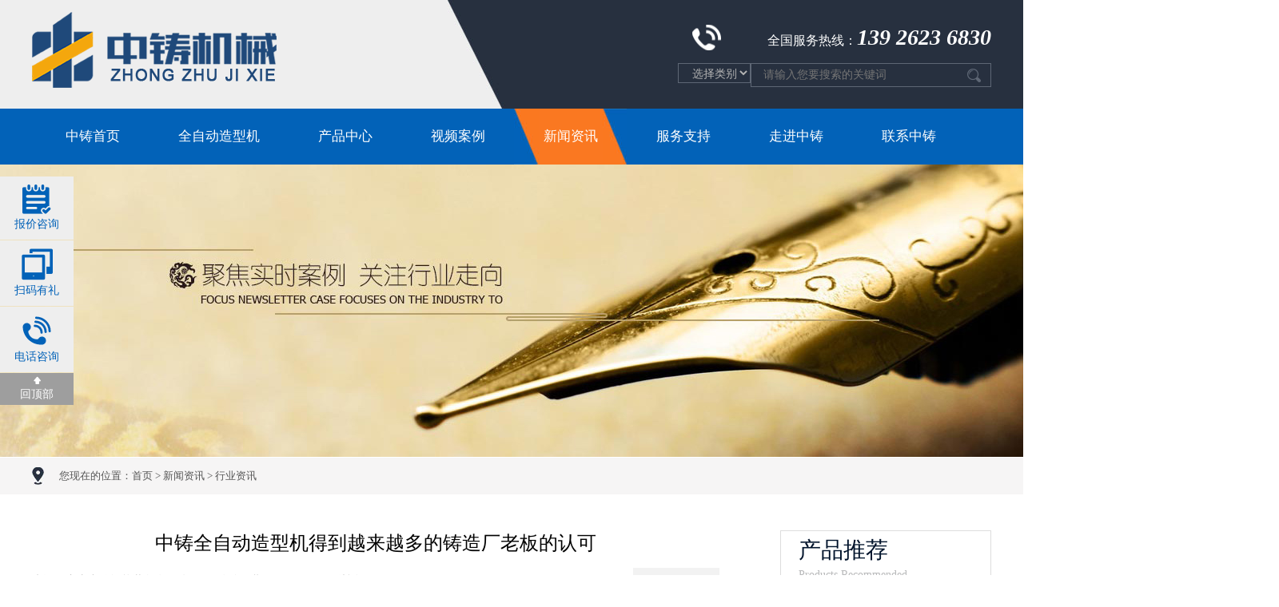

--- FILE ---
content_type: text/html;charset=UTF-8
request_url: http://www.zuzaoji.com/news_show/14/181.html
body_size: 5479
content:
<!DOCTYPE html PUBLIC "-//W3C//DTD XHTML 1.0 Transitional//EN" "http://www.w3.org/TR/xhtml1/DTD/xhtml1-transitional.dtd">
<html xmlns="http://www.w3.org/1999/xhtml" xml:lang="en">
<head>
	<meta http-equiv="Content-Type" content="text/html;charset=UTF-8" />
	<title>中铸全自动造型机得到越来越多的铸造厂老板的认可</title>
	<meta name="description" content="中铸全自动造型机得到越来越多的铸造厂老板的认可，非常感谢各位老板的信任和提出宝贵的建议，中铸全自动造型机不断地突破行业的难题，技术咨询：139 2623 6830   曾工" >
	<meta name="keywords" content="中铸,全自动造型机,中铸全自动造型机" >
</head>
<body>
<!-- 头部开始 -->
	<link rel="stylesheet" href="/style/style.css" />
<script type="text/javascript" src="/js/jquery1.42.min.js"></script>
<script type="text/javascript" src="/js/jquery.SuperSlide.2.1.1.js"></script>
<script type="text/javascript" src="/js/image.js"></script>
<script type="text/javascript" src="/js/jquery.lazyload.js"></script>
<script type="text/javascript" src="/js/countUp.min.js"></script>
<script type="text/javascript" src="/js/jquery.reveal.js"></script>
<script type="text/javascript" src="/js/jquery.metadata.js"></script>
<script type="text/javascript" src="/js/jquery.media.js"></script>
<script>
	function gotoTop() {
	    $("body,html").animate({scrollTop: 0}, 300);
	}
	$(function() {
		$("img").addClass("lazy");
	    $("img.lazy").lazyload({
	    	threshold : 100,
   			effect : "fadeIn",
   			skip_invisible : false,
	    });
	});
</script>




<!-- 中铸机械曾经理百度商桥开始 -->

<!--

<script>
var _hmt = _hmt || [];
(function() {
  var hm = document.createElement("script");
  hm.src = "https://hm.baidu.com/hm.js?80c7be3d0a445803461fec02a938e97a";
  var s = document.getElementsByTagName("script")[0];
  s.parentNode.insertBefore(hm, s);
})();
</script>


 -->

<!-- 中铸机械曾经理百度商桥结束 -->



<!-- 中铸机械2017百度商桥开始 -->



<!--script>
var _hmt = _hmt || [];
(function() {
  var hm = document.createElement("script");
  hm.src = "https://hm.baidu.com/hm.js?1f426fb877c6176e38b49fe938dfe2f0";
  var s = document.getElementsByTagName("script")[0];
  s.parentNode.insertBefore(hm, s);
})();
</script-->




<!-- 中铸机械2017百度商桥结束 -->





<!-- 360分析工具开始 -->


<script>
(function(b,a,e,h,f,c,g,s){b[h]=b[h]||function(){(b[h].c=b[h].c||[]).push(arguments)};
b[h].s=!!c;g=a.getElementsByTagName(e)[0];s=a.createElement(e);
s.src="//s.union.360.cn/"+f+".js";s.defer=!0;s.async=!0;g.parentNode.insertBefore(s,g)
})(window,document,"script","_qha",268577,false);
</script>

<!-- 360分析工具结束 -->



<script>
var website = {
  'root': '/websites/214',
  'websiteId': '214',
  'currentNavId': 'nav_home',
  'resourceId': '',
  'resourceCode': '',
  'isMobile': navigator.userAgent.match(/(iPad)|(iPhone)|(iPod)|(Android)|(PlayBook)|(BB10)|(BlackBerry)|(Opera Mini)|(IEMobile)|(webOS)|(MeeGo)/i)
};
</script>
<script>
website["dataId"]='';
function monileHome(){
  var $win = $(window);
  if($win.width() < 480){
    window.location.href="mobile/index.php";
  }
}
monileHome();
$(window).resize(function(){
  monileHome();
});
</script>
<div class="head">
	<div class="container">
		<div class="left fl"><a href="/index.html" title="广东中铸智能装备有限公司"><img src="/faces/201703081516398525.png" alt="广东中铸智能装备有限公司"></a></div>
		<div class="right fr">
			<div class="phone">全国服务热线：<i>139 2623 6830</i></div>
			<form name="search" action="search.php" method="post" >
				<select name="typeid" class="select fl" >
					<option value="0" selected="selected">选择类别</option>
					<option value="1">新闻</option>
					<option value="2">产品</option>
				</select>
				<input type="text" name="keyword" value="" class="keyword fl" placeholder="请输入您要搜索的关键词">
				<input name="submit" type="image" src="/images/search_ico.png" class="search_ico fl" />
			</form>
			<script type="text/javascript">
				var form=document.forms['search'];
				form.onsubmit=function(){
					if(this['keyword'].value==''){
						alert('请输入您要搜索的关键词!!!');
						return false;
					}
				}
			</script>
		</div>
		<div class="clear"></div>
	</div>
</div>
<div class="nav">
	<ul>
		<li class="fl ">
			<div class="left fl"></div>
			<a href="/index.html" class="mid fl" title="中铸首页">中铸首页</a>
			<div class="right fl"></div>
			<div class="clear"></div>
		</li>
				<li >
			<div class="left fl"></div>
			<a href="/qzdzxj.html" title="全自动造型机" class="mid fl" target='_blank'>全自动造型机</a>
			<div class="right fl"></div>
		</li>
				<li >
			<div class="left fl"></div>
			<a href="/product.html" title="产品中心" class="mid fl" target='_blank'>产品中心</a>
			<div class="right fl"></div>
		</li>
				<li >
			<div class="left fl"></div>
			<a href="/case.html" title="视频案例" class="mid fl" target='_blank'>视频案例</a>
			<div class="right fl"></div>
		</li>
				<li class='active'>
			<div class="left fl"></div>
			<a href="/news.html" title="新闻资讯" class="mid fl" target='_blank'>新闻资讯</a>
			<div class="right fl"></div>
		</li>
				<li >
			<div class="left fl"></div>
			<a href="/service.html" title="服务支持" class="mid fl" target='_blank'>服务支持</a>
			<div class="right fl"></div>
		</li>
				<li >
			<div class="left fl"></div>
			<a href="/about.html" title="走进中铸" class="mid fl" target='_blank'>走进中铸</a>
			<div class="right fl"></div>
		</li>
				<li >
			<div class="left fl"></div>
			<a href="/contact.html" title="联系中铸" class="mid fl" target='_blank'>联系中铸</a>
			<div class="right fl"></div>
		</li>
				<div class="clear"></div>
	</ul>
</div>
<div class="fix-right">
    <div class="fix-right1">
        <a href="http://p.qiao.baidu.com/cps2/chatIndex?reqParam=%7B%22from%22%3A0%2C%22sid%22%3A%22-100%22%2C%22tid%22%3A%22105312%22%2C%22ttype%22%3A1%2C%22siteId%22%3A%2210933538%22%2C%22userId%22%3A%2222340171%22%2C%22pageId%22%3A0%7D" target="_blank">
            <img src="/images/fix-right1.png">
            报价咨询
        </a>
    </div>
    <div class="fix-right2">
        <a href="javascript:void(0)">
            <img src="/images/fix-right2.png">
            扫码有礼
        </a>
        <div class="qcode">
            <img src="/faces/201703081536413288.jpg">
            微信关注有惊喜
        </div>
    </div>
    <div class="fix-right3">
         <a href="">
        	<img src="/images/fix-right3.png">
        	电话咨询
        </a>
        <div class="qcode">
            139 2623 6830        </div>
    </div>
    <div class="go-top" onclick="gotoTop()">
        <a href="javascript:void(0)">
            <img src="/images/gotop.png">
            回顶部
        </a>
    </div>
</div>



 <!-- 头部结束 -->
<!-- 内页banner开始 -->
	<img src="/faces/201703111636021174.jpg" alt="" class="gg2"/>
<!-- 内页banner结束 -->
<!-- 当前位置开始 -->
	<div class="f6f5f5">
		<div class="container position">
			您现在的位置：<a href="/index.html">首页</a> > <a href="/news.html">新闻资讯</a> > <a href="/news/14.html">行业资讯</a>		</div>
	</div>
<!-- 当前位置结束 -->
<!-- 新闻开始 -->
	<div class="container">
		<div class="new top">
			<div class="hot_news fl article-c" id="news" style="font-size:16px;">
				<h2>中铸全自动造型机得到越来越多的铸造厂老板的认可</h2>
				<h3>
                	<a href="/news.html" class="more fr" title="返回列表"><img src="/images/article_btn.gif" alt="返回列表" title="返回列表"></a>来源：<a href="/index.html" title="广东中铸智能装备有限公司">广东中铸智能装备有限公司</a>
                	<i></i>发布日期:2017-10-25 <i></i>浏览：<span id="cntrHits">3525</span>
                </h3>
				<p style="line-height: 3em;">中铸<a href="http://www.zuzaoji.com/" target="_blank"><strong>全自动造型机</strong></a>得到越来越多的铸造厂老板的认可，非常感谢各位老板的信任和提出宝贵的建议，中铸<strong>全自动造型机</strong>不断地突破行业的难题，中铸全体战士永远相信“只有想不到，没有做不到”，选择<strong>全自动造型机</strong>还得选中铸机械！</p><p style="line-height: 3em;">10月，中铸丰收的季节！按这个月的发展趋势，这个月的业绩突破奖、团队贡献奖应该是中铸公司的战士！同时，生产车间应该也要扩大两倍了，加油吧、奔跑吧，中铸战士们！</p><p style="line-height: 3em;"><br/></p><p style="line-height: 3em; text-align: center;"><img src="/ueditor/php/upload/image/20171025/1508889483338414.jpg" title="1508889483338414.jpg" alt="378427001783821978.jpg"/></p><p style="transition: background 0.6s; margin-top: 0px; margin-bottom: 0px; padding: 0px; color: rgb(85, 85, 85); font-family: 微软雅黑; white-space: normal; background-color: rgb(255, 255, 255); line-height: 3em;"><span style="transition: background 0.6s;">-----------------------------------------------------------</span><span style="transition: background 0.6s;">--------</span><span style="transition: background 0.6s;">--------</span><span style="transition: background 0.6s;">--------</span><span style="transition: background 0.6s;">--------</span><span style="transition: background 0.6s;">--------</span><span style="transition: background 0.6s;">--</span><br/></p><p style="transition: background 0.6s; margin-top: 0px; margin-bottom: 0px; padding: 0px; color: rgb(85, 85, 85); font-family: 微软雅黑; white-space: normal; background-color: rgb(255, 255, 255); line-height: 3em;">广东中铸机械设备有限公司</p><p style="transition: background 0.6s; margin-top: 0px; margin-bottom: 0px; padding: 0px; color: rgb(85, 85, 85); font-family: 微软雅黑; white-space: normal; background-color: rgb(255, 255, 255); line-height: 3em;">办公地址：广州市花都区新华街道迎宾大道123号名高中心</p><p style="transition: background 0.6s; margin-top: 0px; margin-bottom: 0px; padding: 0px; color: rgb(85, 85, 85); font-family: 微软雅黑; white-space: normal; background-color: rgb(255, 255, 255); line-height: 3em;">(办公地址距广州白云机场二十分钟车程，距广州北站十五分钟车程，广州北站即高铁站和火车站)</p><p style="transition: background 0.6s; margin-top: 0px; margin-bottom: 0px; padding: 0px; color: rgb(85, 85, 85); font-family: 微软雅黑; white-space: normal; background-color: rgb(255, 255, 255); line-height: 3em;">生产基地：广东省广州市花都区花山镇平西工业园中铸园区</p><p style="transition: background 0.6s; margin-top: 0px; margin-bottom: 0px; padding: 0px; color: rgb(85, 85, 85); font-family: 微软雅黑; white-space: normal; background-color: rgb(255, 255, 255); line-height: 3em;"><span style="transition: background 0.6s; color: rgb(255, 0, 0);"><strong style="transition: background 0.6s;"><span style="transition: background 0.6s; font-size: 24px;">联系人：曾工</span></strong></span></p><p style="transition: background 0.6s; margin-top: 0px; margin-bottom: 0px; padding: 0px; color: rgb(85, 85, 85); font-family: 微软雅黑; white-space: normal; background-color: rgb(255, 255, 255); line-height: 3em;"><span style="transition: background 0.6s; color: rgb(255, 0, 0);"><strong style="transition: background 0.6s;"><span style="transition: background 0.6s; font-size: 24px;">手机：13926236830</span></strong></span></p><p style="transition: background 0.6s; margin-top: 0px; margin-bottom: 0px; padding: 0px; color: rgb(85, 85, 85); font-family: 微软雅黑; white-space: normal; background-color: rgb(255, 255, 255); line-height: 3em;">QQ或微信:13926236830</p><p style="transition: background 0.6s; margin-top: 0px; margin-bottom: 0px; padding: 0px; color: rgb(85, 85, 85); font-family: 微软雅黑; white-space: normal; background-color: rgb(255, 255, 255); line-height: 3em;">邮箱：13926236830@qq.com</p><p style="transition: background 0.6s; margin-top: 0px; margin-bottom: 0px; padding: 0px; color: rgb(85, 85, 85); font-family: 微软雅黑; white-space: normal; background-color: rgb(255, 255, 255); line-height: 3em;">官方网址：<a href="http://www.zuzaoji.com/" style="transition: background 0.6s; color: rgb(85, 85, 85); text-decoration: none; outline: none;">http://www.zuzaoji.com</a></p>				<div class="article-turn">
		            <ul>
		                <li>
		                	<span>上一篇：</span>
		                			                	<a title="全自动铸造造型机规范的操作过程" href="/news_show/14/174.html">全自动铸造造型机规范的操作过程</a>
		                			                </li>
		                <li>
		                	<span>下一篇：</span>
		                			                	<a title="造型机,全自动造型机,全自动造型机厂家" href="/news_show/14/186.html">造型机,全自动造型机,全自动造型机厂家</a>
		                			                </li>
		            </ul>
		        </div>
			</div>
			<div class="hot_pro fr">
	<div class="p_head">
		<p class="h_1">产品推荐</p>
		<p class="h_2">Products Recommended</p>
		<p class="h_3 fl"></p>
	</div>
		<div class="h_pro">
		<a href="/pro_show/30/259.html" title="全自动上下射砂造型机Z5161" class="pro_img he_ZoomInImg"><img src="/faces/202003031037141388.jpg" alt="全自动上下射砂造型机Z5161" class="he_ZoomInImg_img" /></a>
		<a href="/pro_show/30/259.html" class="p_name">全自动上下射砂造型机Z5161</a>
	</div>
		<div class="h_pro">
		<a href="/pro_show/30/4.html" title="全自动造型机--Z4252" class="pro_img he_ZoomInImg"><img src="/faces/201703281847552785.jpg" alt="全自动造型机--Z4252" class="he_ZoomInImg_img" /></a>
		<a href="/pro_show/30/4.html" class="p_name">全自动造型机--Z4252</a>
	</div>
	</div>			<div class="clear"></div>
		</div>
		<div class="hot_new">
			<div class="p_head">
				<p class="h_1">新闻推荐</p>
				<p class="h_2">News Recommended</p>
				<p class="h_3 fl"></p>
				<div class="clear"></div>
			</div>
			<ul>
							<li><a href="/news_show/14/283.html" title="全自动上下射砂造型机生产减速机壳体">全自动上下射砂造型机生产减速机壳体</a><span class="fr">2019-05-31</span></li>
							<li><a href="/news_show/17/89.html" title="铸造造型机的维护技巧，铸造造型机厂家为您专业解答">铸造造型机的维护技巧，铸造造型机厂家为您专业解答</a><span class="fr">2017-04-27</span></li>
							<li><a href="/news_show/17/238.html" title="全自动造型机设备怎么样？">全自动造型机设备怎么样？</a><span class="fr">2018-07-12</span></li>
							<li><a href="/news_show/14/113.html" title="中铸全自动造型机为什么能得到铸造厂家的认可">中铸全自动造型机为什么能得到铸造厂家的认可</a><span class="fr">2017-05-22</span></li>
							<li><a href="/news_show/13/220.html" title="买全自动造型机，到广东中铸机械">买全自动造型机，到广东中铸机械</a><span class="fr">2018-03-03</span></li>
							<li><a href="/news_show/14/261.html" title="中铸全自动造型机的工作流程">中铸全自动造型机的工作流程</a><span class="fr">2018-09-01</span></li>
							<li><a href="/news_show/14/237.html" title="铸铁全自动造型机砂型效果杠杠的">铸铁全自动造型机砂型效果杠杠的</a><span class="fr">2018-07-11</span></li>
							<li><a href="/news_show/16/142.html" title="全自动铸造造型机造型的3大优点">全自动铸造造型机造型的3大优点</a><span class="fr">2017-07-15</span></li>
							<li><a href="/news_show/13/175.html" title="全自动造型机进行炉具炉架试模验收，效果非常不错">全自动造型机进行炉具炉架试模验收，效果非常不错</a><span class="fr">2017-09-21</span></li>
							<li><a href="/news_show/14/101.html" title="铸造造型机厂家哪家好_广东中铸机械设备有限公司">铸造造型机厂家哪家好_广东中铸机械设备有限公司</a><span class="fr">2017-05-07</span></li>
						<div class="clear"></div>
			</ul>
		</div>
	</div>
<!-- 新闻结束 -->
<!-- 底部开始 -->
	<div class="foot">
    <!--foot-c 开始-->
    <div class="foot-c1">
        <div class="footer container">
            <div class="fl">
                <ul class="fl">
                    <li class="first">快捷链接</li>
                    <li><a href="/qzdzxj.html" title="选全自动造型机">选全自动造型机</a></li>
                    <li><a href="" title="" title="选全自动造型线">选全自动造型线</a></li>
                    <li><a href="" title="" title="选铸造配件">选铸造配件</a></li>
                    <li><a href="/service.html" title="服务支持">服务支持</a></li>
                    <li><a href="/map.html" title="网站地图">网站地图</a></li>
                </ul>
                <ul class="fl">
                    <li class="first">客户案例</li>
                                        <li><a href="/video/8.html" title="客户现场运行视频">客户现场运行视频</a></li>
                                        <li><a href="/case_list/10.html" title="砂型效果">砂型效果</a></li>
                                        <li><a href="/case_list/11.html" title="铸件效果">铸件效果</a></li>
                                        <li><a href="/case_list/12.html" title="客户见证">客户见证</a></li>
                                    </ul>
                <ul class="fl">
                    <li class="first">新闻资讯</li>
                                        <li><a href="/news/13.html" title="中铸新闻">中铸新闻</a></li>
                                        <li><a href="/news/14.html" title="行业资讯">行业资讯</a></li>
                                        <li><a href="/news/15.html" title="中铸喜讯">中铸喜讯</a></li>
                                        <li><a href="/news/16.html" title="铸造知识">铸造知识</a></li>
                                        <li><a href="/news/17.html" title="常见问题">常见问题</a></li>
                                    </ul>
                <ul class="fl">
                    <li class="first">关于中铸</li>
                                        <li><a href="/about.html#about" title="中铸简介">中铸简介</a></li>
                                        <li><a href="/about.html#history" title="品牌发展历程">品牌发展历程</a></li>
                                        <li><a href="/about.html#culture" title="企业文化">企业文化</a></li>
                                        <li><a href="/about.html#honour" title="企业荣誉">企业荣誉</a></li>
                                        <li><a href="/about.html#responsibility" title="社会责任">社会责任</a></li>
                                        <li><a href="/contact.html" title="联系我们">联系我们</a></li>
                                    </ul>
            </div>
            <div class="fr foot-r">
                <div class="top">
                    <div class="ewm fl">
                        关注微信<br>
                        <img src="/faces/201703081536413288.jpg" alt="关注微信">
                    </div>
                    <div class="ewm fl">
                        手机网站<br>
                        <img src="/faces/201703081537124644.jpg" alt="手机网站">
                    </div>
                    <div class="clear"></div>
                </div>
                <i class="foot_phone fr">139-2623-6830</i>
            </div>
            <div class="clear"></div>
        </div>
    </div>
    <!--foot-c 结束-->
    <!--link 开始-->
    <div class="link">
        <div class="container ">
            <p style="line-height: 40px;">
                中铸机械是一家专业生产全自动造型机,铸造造型机生产线的全自动水平上下射砂造型设备的厂家,咨询电话：13926236830。广东中铸机械设备有限公司拥有10年全自动造型机,铸造造型机生产线和全自动水平上下射砂造型设备的研发经验,以提升铸造企业生产效率及解决铸造厂家的招工难、成本高运营难题。            </p>
        </div>
    </div>
    <!--link 结束-->
</div><!-- 底部结束 -->
</body>
</html>

--- FILE ---
content_type: text/css
request_url: http://www.zuzaoji.com/style/style.css
body_size: 10558
content:
/* 样式重置 */
@charset "utf-8";
/*
    Document   : CSS样式初始化
    Created on : 2013. 8. 6,15:41:00
    Author     :
    Description:
        CSS样式表的初始化，全局样式设置。部分样式属性请根据具体页面重置其属性
导入方式：<link href="css/common.css" rel="stylesheet" type="text/css" />
*/
@font-face {
    font-family: 'iconfont';
    src: url("iconfont.eot");
    src: url("iconfont.eot?#iefix") format("embedded-opentype"), url("iconfont.svg#iconfont") format("svg"), url("iconfont.woff") format("woff"), url("iconfont.ttf") format("truetype"); 
}
/* reset */
body,div,dl,dt,dd,ul,ol,li,h1,h2,h3,h4,h5,h6,pre,code,form,fieldset,legend,textarea,p,blockquote,th,td,input,select,textarea,button {margin:0;padding:0}  /* 初始化标签在所有浏览器中的margin、padding值 */
fieldset,img {border:0 none}  /* 重置fieldset（表单分组）、图片的边框为0*/
dl,ul,ol,menu,li {list-style:none}   /* 重置类表前导符号为onne,menu在HTML5中有效 */
blockquote, q {quotes: none}   /* 重置嵌套引用的引号类型 */
blockquote:before, blockquote:after,q:before, q:after {content:'';content:none}  /* 重置嵌套引用*/
input,select,textarea,button {vertical-align:middle}  /* 重置表单控件垂直居中*/
button {border:0 none;background-color:transparent;cursor:pointer}  /* 重置表单button按钮效果 */
body {background:#fff}   /* 重置body 页面背景为白色 */
body,th,td,input,select,textarea,button {font-size:14px;font-family:"微软雅黑";color:#555} /* 重置页面文字属性 */
a {color:#555;text-decoration:none}  /* 重置链接a标签 */ 
a:active, a:hover {text-decoration:none}   /* 重置链接a标签的鼠标滑动效果 */
address,caption,cite,code,dfn,em,var {line-height:1;font-style:normal;font-weight:normal}  /* 重置样式标签的样式 */
caption {display:none;}    /* 重置表格标题为隐藏 */
table {width:100%;border-collapse:collapse;border-spacing:0;table-layout:fixed;}    /* 重置table属性 */
img{vertical-align:middle;}  /* 图片在当前行内的垂直位置 */
/* 页面设置 */
  /* 取消a标签点击后的虚线框 */
a {outline: none;}  
a:active {star:expression(this.onFocus=this.blur());}
 /* 设置页面文字等在拖动鼠标选中情况下的背景色与文字颜色 */ 
/* 
::selection {color: #fff;background-color: #4C6E78;}    
::-moz-selection {color: #fff;background-color: #4C6E78;} 
*/
* {
    transition: all 0.6s;
    -moz-transition: all 0.6s;
    -webkit-transition: all 0.6s;
    -o-transition: all 0.6s;
    transition-property: background;
}
body {overflow-x:hidden;}
.container {width:1200px;margin:0 auto;}
.clear {clear:both;}
.fl {float:left;}
.fr {float:right;}
.f6f5f5 {background-color: #f6f5f5;width: 100%;}
.eee {background-color: #eee;width: 100%;}
.fff {background-color: #fff;width: 100%;border-top: 130px solid #0262b8;}
.com_top {padding-bottom: 27px;}
.com_top .t1 {font-size: 42px;line-height:42px;color: #00132b;margin-right: 18px;}
.com_top .t2 {font-size: 25px;margin-top:9px;color: #00132b;}
.com_top .more {display: block;width: 94px;height: 29px;background: url(../images/more_ico.jpg) no-repeat center;margin-top: 13px;}
.gg2 {position:relative;width:1920px;height:auto;left:50%;margin-left:-960px;}
/*当前位置*/
.position {line-height:46px; font-size: 13px;background: url(../images/local_ico.jpg) no-repeat center left;text-indent: 34px;margin-top: 1px;}
/* 头部 */
.head {width: 100%;height: 136px;background: url(../images/top_bg.jpg) no-repeat center center;}
.head .left {text-align: center;}
.head .left img {margin-top: 15px;}
.head .right .phone{background: url(../images/phone_ico.png) no-repeat 18px center;font-size: 16px;color: #fff;padding-left: 44px;margin-top: 31px;margin-bottom: 16px;text-align: right;}
.head .right .phone i {font-size: 28px;font-weight: bold;}
.head .select  {padding: 3px 0px 3px 13px;background:#27303f;border: 1px solid #5e6775;color: #b4b4b4;line-height: 28px;}
.head .keyword  {width:243px;padding-left:15px;background:#27303f;border: 1px solid #5e6775;border-right:none;color: #b4b4b4;line-height: 28px;}
.head .search_ico  {padding:6px 12px 5px;background:#27303f;border: 1px solid #5e6775;border-left:none;line-height: 28px;}
.nav {width: 100%;height: 70px;line-height: 70px;background-color: #0262b8;}
.nav ul {width:1190px;margin:0 auto;}
.nav ul li .mid {padding:0 6px;font-size: 17px;color: #fff;height: 70px;}
.nav ul li .left {width: 31px;height: 70px;}
.nav ul li .right {width: 30px;height: 70px;}
.nav ul .active .left {width: 31px;height: 70px;background: url(../images/nav_left.jpg) no-repeat center center;}
.nav ul .active .mid {background-color: #fa7821;}
.nav ul .active .right {width: 30px;height: 70px;background: url(../images/nav_right.jpg) no-repeat center center;}
/*幻灯片*/
.slideBox{ width:100%;overflow:hidden; position:relative;}
.slideBox .bd{ position:relative; height:100%; z-index:0;   }
.slideBox .bd li{ zoom:1; vertical-align:middle;}
.slideBox .bd li .banner_tit {font-size: 24px;color: #fff;text-align: center;height: 79px;line-height:79px;margin-top:-80px;background-color: #000;opacity: 0.5;}
.slideBox .bd img{ width:1920px; height:531px; display:table;position:relative;left:50%;margin-left:-960px;   }
/* 下面是前/后按钮代码，如果不需要删除即可 */
.slideBox .prev{ position:absolute; left:14%; bottom:2%; margin-top:-25px; display:block; width:28px; height:56px; background:url(../images/banner_left.png) no-repeat center center;}
.slideBox .next{ position:absolute; right:14%; bottom:2%; margin-top:-25px; display:block; width:28px; height:56px; background:url(../images/banner_right.png) no-repeat center center;}
/*视频*/
.video {width: 1227px;margin:0 auto 62px;padding-top: 44px;font-size: 16px;text-align: center;}
.video .video_box {float: left;width: 23%;padding: 0 1%;}
.video .video_box .video_img {display: block;position: relative;}
.video .video_box .video_img .shadow {width: 100%;height: 100%;background: url(../images/video_ico.png) no-repeat center center #000;opacity: 0.2;position: absolute;top: 0px;}
.video .video_box .video_tit {line-height: 56px;}
/*推荐产品*/
.product {position: relative;margin-bottom: 62px;height: 397px;}
.product .left_pro {width: 50%;position: absolute;left: 0px;bottom:0px;}
.product .left_pro a {display: block;width: 45%;height:180px;margin-right: 5%;}
.product .left_pro img {width: 100%;}
.product .left_pro a .shadow {width: 100%;line-height: 31px;text-align: center;opacity: 0.5;font-size: 16px;color: #fff;position: absolute;bottom: 0px;background-color: #000;}
.product .left,.product .right {width: 50%;position: relative;}
.product .left .t1 {font-size: 42px;color: #00132b;line-height: 98px;}
.product .left .t2 {font-size: 16px;line-height: 34px;letter-spacing: 2px;}
.product .right a {display: block;width: 589px;height: 397px;}
.product .right .shadow {width: 100%;line-height: 31px;text-align: center;opacity: 0.5;font-size: 16px;color: #fff;position: absolute;bottom: 0px;background-color: #000;}
/*中铸实力*/
.power {position: relative;height: 364px;overflow: hidden;margin-bottom: 60px;}
.power .left {width: 864px;}
.power .right {max-width: 336px;}
.power .right .t1 {font-size: 42px;color: #00132b;line-height: 65px;}
.power .right .t2 {font-size: 20px;color: #00132b;line-height: 40px;margin-bottom: 15px;}
.power .right .t3 {font-size: 16px;line-height: 40px;}
.power .right .t3 li {background: url(../images/ad_ico.jpg) no-repeat center left;padding-left: 25px;}
.power .consult {position: absolute;bottom: 0px;right: 0px;}
/*客户见证*/
.client {width:1246px;margin: 0 auto;padding: 36px 0 30px;}
.client .com_top .t1 {margin-left:23px;}
.client .picScroll-left{position:relative;}
.client .picScroll-left .next{ display:block;  width:94px; height:29px;position: absolute;top: -56px;right: 23px; overflow:hidden;cursor:pointer; background:url(../images/change_ico.jpg) no-repeat;}
.client .picScroll-left .bd ul{ overflow:hidden; zoom:1; }
.client .picScroll-left .bd ul li{ margin:0 23px; float:left;width: 369px; _display:inline; overflow:hidden; }
.client .picScroll-left .bd ul li .pic {margin-bottom: 10px;}
.client .picScroll-left .bd ul li .pic a {width:369px;height: 369px;display: block; }
.client .picScroll-left .bd ul li .title a {font-size: 28px; line-height:45px; color: #00132b;}
.client .picScroll-left .bd ul li .cont {font-size: 14px; line-height:30px;}
/*成品案例*/
.case {width:1220px;margin: 0 auto;padding: 40px 0 60px;}
.case .com_top .t1 {margin-left:10px;}
.case .multipleColumn{position:relative;margin:0 auto;}
.case .multipleColumn .next{ display:block;  width:94px; height:29px;position: absolute;top: -56px;right: 23px; overflow:hidden;cursor:pointer; background:url(../images/change_ico.jpg) no-repeat;}
.case .multipleColumn .bd{ overflow:hidden;  }
.case .multipleColumn .bd ul{ overflow:hidden; zoom:1; float:left; _display:inline; width: 610px; }
.case .multipleColumn .bd ul li{width: 285px; margin:0 10px 23px; float:left; _display:inline; overflow:hidden; text-align:center;  }
.case .multipleColumn .bd ul li .pic{ text-align:center;position: relative; }
.case .multipleColumn .bd ul li .pic a {width:285px;height: 217px;display: block;color: #fff;}
.case .multipleColumn .bd ul li .title{ line-height:31px;font-size: 16px; position: absolute;bottom:0px;width: 100%;background-color: #000;opacity: 0.8; }
/*中铸优势*/
.picFocus{position:relative; zoom:1; margin-bottom: 74px;  }
.picFocus .hd{  width:688px;z-index: 1; }
.picFocus .hd ul{ zoom:1; }
.picFocus .hd ul li{float:left;margin-right:16px;  }
.picFocus .hd ul li img{ width:156px; height:102px;cursor:pointer;   }
.picFocus .hd ul li .tit { width:156px;text-align:center;font-size: 16px;line-height: 33px;border-bottom: 5px solid #ddd;margin-bottom: 257px;}
.picFocus .hd ul li.on .tit {font-size: 16px;color: #0262b8;line-height: 33px;border-bottom: 5px solid #0262b8;}
.picFocus .hd ul li.on img{opacity: 0.5  }
.picFocus .bd ul li .cont {position: absolute;left: 0px;top: 94px;}
.picFocus .bd ul li .cont .t1 {font-size: 28px;line-height:28px;color: #00132b;margin-bottom: 35px; }
.picFocus .bd ul li .cont .t2 {font-size: 14px;line-height:30px;margin-bottom: 50px;}
.picFocus .bd {width:100%;position: absolute;right: 0px;bottom: 0px;z-index: -1;}
.picFocus .bd li{ vertical-align:middle; position: relative;}
.picFocus .bd img{ width:508px; height:397px; display:block; float: right; }
/*新闻*/
.news .left {width: 517px;}
.news .left .hot_img {display: block;width: 517px;height: 260px;margin-bottom: 25px;}
.news .left .hot_img_tit {display: block;font-size: 22px;line-height: 22px;margin-bottom: 15px;color: #00132b;}
.news .left .hot_img_cont {font-size: 14px;line-height: 25px;letter-spacing: 2px;}
.picScroll-top{ width:612px; position:relative;float: right;}
.picScroll-top .next{ display:block;  width:94px; height:29px;position: absolute;top: -56px;right: 23px; overflow:hidden;cursor:pointer; background:url(../images/change_ico.jpg) no-repeat;}
.picScroll-top .bd ul{ overflow:hidden; zoom:1; }
.picScroll-top .bd ul li {margin-bottom: 25px;}
.picScroll-top .bd ul li .title{ line-height:45px;margin-bottom: 17px;font-size: 22px; }
.picScroll-top .bd ul li .news_pic{display: block;width: 209px;height: 134px;float: left;margin-right: 26px;}
.picScroll-top .bd ul li .news_cont{font-size: 14px;line-height: 30px;}
.article-c h2{ padding: 0 0 15px 0; text-align:center; font-size:24px; font-weight:normal; color:#000000;}
.article-c h2 a{ color:#000000;}

.article-c h3{ height:31px; line-height:31px; font-size:14px; font-weight:normal; color:#969696; border-bottom:1px dashed #999999;margin-bottom: 50px;}
.article-c h3 i{ padding:0 10px;}
.article-c h3 a{ color:#969696;}
.article-turn{ padding:30px 0;}
.article-turn li{ display:block; line-height:30px; font-size:14px;}
.article-turn li span{ color:#0262b8;}
/*关于中铸*/
.about {padding: 55px 0; }
.about .container {border:1px solid #ddd;background-color: #fff;}
.about .left {padding-left: 39px;width: 590px;}
.about .right {width: 571px;height: 339px;}
.about .t1 {font-size: 42px;color: #00132b;line-height: 95px;}
.about .t2 {font-size: 16px;line-height: 60px;}
.about .t2 .ab_tit {width: 50%;float: left;text-indent: 3em;background: url(../images/about_ico.jpg) no-repeat left center;}
.about .picScroll-left{ width:100%;}
.about .picScroll-left .t1 {font-size: 32px;color:#00132b;margin-left: 39px;margin-top: -50px;}
.about .picScroll-left .prev{ display:block;  width:22px; height:44px; float:left; margin-left:5px; margin-top:30px;  overflow:hidden;cursor:pointer; background:url(../images/kh_left.jpg) no-repeat;}
.about .picScroll-left .next{ display:block;  width:22px; height:44px; float:right; margin-right:5px; margin-top:30px;  overflow:hidden;cursor:pointer; background:url(../images/kh_right.jpg) no-repeat;}
.about .picScroll-left .bd {float: left;}
.about .picScroll-left .bd ul{ overflow:hidden; zoom:1; }
.about .picScroll-left .bd ul li{ margin:0 24px;float:left; _display:inline; overflow:hidden; text-align:center;  }
.about .picScroll-left .bd ul li .pic{display: inline-block; width: 180px;height: 100px; background:url(../images/kehu_bg.png) no-repeat center;text-align:center;margin-bottom: 17px; }
.about .picScroll-left .bd ul li .pic button {width: 100%;height: 100%;}
.about .picScroll-left .bd ul li .title{ line-height:24px;font-size: 14px;margin-bottom: 35px;   }
/*配件*/
.acc {margin: 49px auto 70px;}
.ser_top {text-align: center;}
.ser_top .t1 {font-size: 42px;color: #00132b;border-left: 3px solid #00132b;border-right: 3px solid #00132b;line-height: 45px;width: 295px;margin: 0 auto 15px;}
.ser_top .t2 {font-size: 20px;line-height: 20px;color: #ddd;margin-bottom: 22px;}
.ser_top .t3 {font-size: 14px;line-height: 14px;margin-bottom: 44px;}
.acc_box {width: 350px;height: 269px;float: left;border: 1px solid #d7d7d7;border-bottom: 12px solid #d7d7d7;padding: 33px 22px 18px 22px;}
.acc_box .acc_img {display: block;width: 355px;height: 201px;margin-bottom:31px; }
.acc_box .acc_tit {padding-left: 37px;line-height: 23px;font-size: 16px;background: url(../images/acc_ico.jpg) no-repeat left center;float: left;}
/*服务承诺*/
.compliance {text-align: center;margin-bottom: 75px;}
.compliance .t1 {font-size: 16px;line-height: 35px;margin: 35px 0 45px;}
.compliance .com_service {width: 100%;height:310px;padding-top:170px;background: url(../images/num_bg.jpg) no-repeat center; }
.compliance .com_service .ser {width: 33.33%;float: left;}
.compliance .com_service .ser .num {width: 178px;height: 178px;margin:0 auto;background: url(../images/cir_ico.png) no-repeat center;font-size: 120px;color: #fff;margin-bottom: 45px;}
.compliance .com_service .ser .cont {font-size: 18px;color: #fff;}
/*服务理念*/
.idea {width: 1228px;margin: 0 auto 75px;}
.idea .idea_box {width: 276px;height: 210px;float:left;border:1px solid #ddd;margin:0 14px;overflow: hidden;position: relative;cursor: pointer;}
.idea .idea_box .big {width: 136px;height: 150px;font-size: 60px;color: #ddd;font-weight: bold;padding: 30px 70px;text-align: center;background-color: #fff;}
.idea .idea_box .small {width: 236px;height: 190px;line-height:30px;font-size: 14px;color: #fff;padding: 10px 20px;background-color: #0262b8;position: absolute;top: 1px;left: 1px;z-index: -1;}
/*销售服务*/
.sales_cont {width:488px;padding: 0 47px;}
.sales_cont .t1 {font-size: 42px;color: #00132b;line-height: 120px;}
.sales_cont .t2 {font-size: 14px;line-height: 35px;}
/*实力*/
.shili {width: 1230px;margin: 75px auto 115px;}
.shili .shili_box {width: 379px;margin:0 15px;}
.shili .shili_box .shili_img {width: 379px;margin-bottom:20px;}
.shili .shili_box .t1 {font-size: 28px;line-height: 60px;color: #00132b;text-align: center;}
.shili .shili_box .t2 {font-size: 14px;line-height: 35px;text-align: justify;}
/*留言*/
.msg {height: 436px;background: url(../images/net_bg.png) no-repeat bottom left;}
.msg form {width: 380px;}
.msg form tr {margin-bottom: 10px;display: block;}
.msg form td {font-size: 14px;line-height: 24px;}
.msg form td .input {width: 235px;height: 22px;background-color: #cfcfcf;border-top: 2px solid #b2b0b0;border-left: 1px solid #b2b0b0;border-right: none;border-bottom: none;}
.msg form td .code {width: 98px;}
.msg form td .textarea {width: 235px;height: 58px;resize:none}
.msg form td .star {color: #ff0000;margin-left: 18px;}
.msg form td .sub {width: 97px;height: 38px;background: url(../images/submit_ico.jpg) no-repeat center;border:none;cursor: pointer;margin-top: 15px;margin-left: 45px;margin-right: 66px;}
.msg form td .res {width: 97px;height: 38px;background: url(../images/reset_ico.jpg) no-repeat center;border:none;cursor: pointer;margin-top: 15px;}
.msg .top {border-bottom: 4px solid #d6d4d4;padding-bottom: 25px;font-size: 18px;color: #3e3a39;margin-top: -8px;margin-bottom: 25px;}
.msg .top .num {font-size: 30px;font-weight: normal;}
/*企业简介*/
.company {margin-top: 53px;margin-bottom: 105px;}
.company .com_1 {height: 529px;width: 50%;padding-left: 50%;padding-top:20px;background: url(../images/about01.jpg) no-repeat left top;}
.company .com_2 {height: 161px;width: 40%;padding-right: 60%;padding-top:180px;background: url(../images/about02.jpg) no-repeat right top;margin-top: -150px;}
.company p {margin: 35px 0;line-height: 35px;text-indent: 2em;text-align: justify;}
/*企业文化*/
.culture {padding: 28px 0 25px 30px;background: url(../images/cul_bg.jpg) repeat-y;margin-bottom: 60px;}
.culture .cul {width: 292px;height: 219px;float: left;color: #fff;}
.culture .word {height: 204px;line-height: 35px;font-size: 16px;letter-spacing: 2px;padding-top: 15px;}
.culture .img {text-align: center;position: relative;}
.culture .img .img_tit {width: 100%;background-color: #000;opacity: 0.8;font-size: 14px;line-height: 30px;position: absolute;bottom: 0px;}
/*发展历程*/
.history {padding: 0 53px;}
.history .his_bg {background: url(../images/his_bg.jpg) repeat-y;padding-top: 9px;margin-bottom: 14px;}
.history .his {padding-bottom: 102px;}
.history .his .his_img {width: 620px;position: relative;}
.history .his .his_img .img {width:500px;height: 326px;}
.history .his .his_img .blue_cir {width:39px;height: 39px; position: absolute;top: 20px;background: url(../images/blue_cir.jpg) no-repeat center;}
/*图片左浮*/
.history .his .left {float: left;}
.history .his .left .img {float: left; }
.history .his .left .blue_cir {right: 0px;}
.history .his .right .cont {float: right;}
.history .his .right .org_arrow {left:0px;background: url(../images/org_left.jpg) no-repeat center;}
/*图片右浮*/
.history .his .right {float: right;}
.history .his .right .img {float: right; }
.history .his .right .blue_cir {left: 0px;}
.history .his .left .cont {float: left;}
.history .his .left .org_arrow {right:0px;background: url(../images/org_right.jpg) no-repeat center;}
/*通用*/
.history .his .his_cont {width: 522px;position: relative;}
.history .his .his_cont .cont {width: 440px;background-color: #fa7821;padding: 15px 30px;color: #fff;}
.history .his .his_cont .cont .b_tit {font-size: 30px;line-height: 45px;letter-spacing: 2px;margin-bottom: 20px;}
.history .his .his_cont .cont .s_tit {font-size: 14px;line-height: 35px;}
.history .his .his_cont .org_arrow {width: 22px;height:33px;position: absolute;top: 26px;}
.history .his_more {width: 225px;height: 51px;margin: 0 auto;cursor: pointer;}
.history .his_more_close {display: none;width: 225px;height: 51px;margin: 0 auto;cursor: pointer;}
.history .more {display: none;}
/*企业荣誉*/
.honour {width: 1210px;margin: 62px auto 69px;}
.honour .hon {width: 292px;height: 209px;margin:5px;position: relative;}
.honour .hon .hon_tit {line-height: 32px;color: #fff;font-size: 14px;text-align: center;width: 100%;background-color: #000;opacity: 0.8;position: absolute;bottom: 0px;}
/*企业故事*/
.story {margin-bottom: 94px;}
.story .str_left {border:1px solid #d2d2d2;height: 660px;width: 301px;margin-right: 19px;} 
.story .str_img {width: 301px;height: 359px;margin-bottom: 21px;} 
.story .blue_tra {padding-left: 18px;margin-right:15px;font-size: 14px;color: #0262b8;background: url(../images/blue_top.jpg) no-repeat left center;} 
.story .str_cont {padding: 0 15px;letter-spacing: 2px;margin-top:30px;} 
.story .str_left .t1 {font-size: 28px;line-height: 45px;color: #00132b;text-align: right;margin-bottom: 25px;} 
.story .str_left .t2 {font-size: 14px;line-height: 25px;} 
.story .str_right .s_top {border:1px solid #d2d2d2;height: 467px;width: 550px;margin-bottom: 23px;} 
.story .str_right .s_top .str_img {width: 550px;height: 270px;margin-bottom: 21px;} 
.story .str_bot {width: 550px;} 
.story .str_bot .t1 {font-size: 28px;line-height: 45px;color: #00132b;text-align: right;margin-bottom: 25px;} 
.story .str_bot .t2 {font-size: 14px;line-height: 25px;} 
.story .s_b_left {width: 226px;height: 170px;margin-right: 11px;} 
/*社会责任*/
.respon {margin-bottom: 74px;}
.respon .picScroll-left{overflow:hidden; position:relative;padding: 0 7px; }
.respon .picScroll-left .prev{ display:block;  width:52px; height:68px;position:absolute;top:129px;left:0px;overflow:hidden;cursor:pointer; background:url(../images/blue_arrow_left.jpg) no-repeat;z-index: 1;}
.respon .picScroll-left .next{ display:block;  width:52px; height:68px;position:absolute;top:129px;right:0px;overflow:hidden;cursor:pointer; background:url(../images/blue_arrow_right.jpg) no-repeat;z-index: 1;}
.respon .picScroll-left .bd ul{ overflow:hidden; zoom:1; }
.respon .picScroll-left .bd ul li{ margin:0 17px; float:left; _display:inline; overflow:hidden; text-align:center;  }
.respon .picScroll-left .bd ul li .pic{width:559px;height: 325px;}
/*中铸剪影*/
.photo {margin-bottom: 67px;}
.photo .bd_right {margin-right: 10px;}
.photo .bd_bottom {margin-bottom: 9px;}
.photo .p1,.photo .p2,.photo .p3,.photo .p4,.photo .p5,.photo .p6,.photo .p7 {margin-bottom: 9px;}
.photo .photo_left {width: 460px;}
.photo .photo_mid {width: 460px;}
.photo .photo_right {width: 259px;}
.photo .p1 {width:100%;height: 301px;}
.photo .p2 {width:100%;height: 202px;}
.photo .p3 {width:225px;height: 202px;}
.photo .p5 {width:100%;height: 151px;}
/*运行现场*/
.site {padding:58px 0 30px;}
.site h2 { height:64px; line-height:64px; font-size:42px; font-weight:normal; margin-bottom: 28px; text-align:center; background:url(../images/customized_bg1.gif) no-repeat center top;color:#00132b;}
.site h3 {line-height:35px; font-weight:normal; font-size:14px; text-align:center;margin-bottom: 50px;}
.site ul {width: 98%;border-bottom: 5px solid #d8d8d8;padding: 0 1%;}
.site ul li {float: left;width: 110px;height: 42px;text-align: center;line-height: 32px;font-size: 16px;margin-bottom: 7px;margin: 0 10px;}
.site ul span {float: left;display: block;line-height: 32px;}
.site ul li a {color: #00132b;}
.site ul li:hover,.site ul .active {background: url(../images/site_hover.jpg) no-repeat center;}
.site ul li:hover *,.site ul .active a {color: #fff;}
/*砂型效果*/
.sand {padding: 53px 0 30px;}
/*联系我们*/
.contact {padding: 56px 0 82px;}
.contact .cont_t1 {padding: 37px 0 70px;background: url(../images/lx_img.jpg) no-repeat right top;line-height: 35px;}
.contact .cont_t1 p {width:900px;padding-right: 96px;text-indent: 2em;letter-spacing: 1px;border-top: 1px dashed #ddd;padding-top: 35px;}
.contact .cont_t2 {width:996px;padding: 48px 0 40px;border-top: 1px dashed #ddd;border-bottom: 1px dashed #ddd;}
.contact .cont_t2 .lx_ico {width: 88px;height: 88px;overflow: hidden;margin-right: 33px;}
.contact .cont_t2 .right {width: 870px;}
.contact .cont_t2 .right .t1 {line-height: 50px;font-size: 28px;color: #00132b;}
.contact .cont_t2 .right .t2 {line-height: 35px;}
.contact .map {padding-top: 105px;margin-top: 75px;background: url(../images/lx_map.jpg) no-repeat left top;}
/*新闻列表*/
.new {margin:45px 0;}
.hot_news {width: 860px;font-size:16px;}
.hot_news .news_nav {width:858px;border: 1px solid #ddd;background-color: #f5f5f5;line-height: 45px;}
.hot_news .news_nav a {padding-left:23px;font-size: 18px;color: #484848;background: url(../images/news_nav_normal.jpg) no-repeat left center;margin: 0 25px;}
.hot_news .news_nav a:hover {color: #fa7821;background: url(../images/news_nav_active.jpg) no-repeat left center;}
.hot_news .news_nav .active {color: #fa7821;background: url(../images/news_nav_active.jpg) no-repeat left center;}
.hot_news .news_time {width:802px;border: 1px solid #ddd;line-height: 31px;margin-top: -1px;padding-left: 56px;margin-bottom: 24px;}
.hot_news .news_time a {color: #484848;margin-right: 40px;}
.hot_news .news_time a:hover {color: #fa7821;}
.hot_news .news_time .active {color: #fa7821;}
.hot_news .news_detail .news_img {display:block;width: 860px;height: 379px;margin-bottom: 19px;}
.hot_news .news_detail .n_left {width: 715px;}
.hot_news .news_detail .n_left .news_tit {display:block;line-height: 47px;padding-left: 115px;background: url(../images/hot_news_ico.jpg) no-repeat left center;font-size: 24px;color: #00132b;margin-bottom: 10px;}
.hot_news .news_detail .n_left .news_cont {line-height: 30px;}
.hot_news .news_detail .n_right {padding: 10px;border: 1px solid #dcdcdc;color: #888;text-align: center;}
.hot_news .news_detail .n_right .news_date {font-size: 30px;line-height: 30px;margin-bottom: 12px;}
.hot_news .news_detail .n_right .news_year {font-size: 16px;line-height: 16px;margin-bottom: 10px;}
.hot_pro {width: 262px;border: 1px solid #ddd;margin-bottom: 50px;}
.hot_pro .p_head {padding: 10px 22px 0;}
.hot_pro .p_head .h_1 {font-size: 28px;line-height:28px;margin-bottom:10px;color: #00132b;}
.hot_pro .p_head .h_2 {color: #b8b9ba;line-height: 14px;margin-bottom: 12px;}
.hot_pro .p_head .h_3 {width:69px;height: 3px;background-color: #00132b;border: 1px solid #00132b;}
.hot_pro .h_pro {margin-top: 10px;}
.hot_pro .pro_img {width:262px;height: 226px;display: block;}
.hot_pro .p_name {line-height: 38px;background-color: #f5f5f5;text-align: center;color: #484848;font-size: 18px;width: 100%;display: block;}
.hot_new {width: 100%;border: 1px solid #ddd;margin-bottom: 50px;}
.hot_new .p_head {padding: 10px 22px 0;}
.hot_new .p_head .h_1 {font-size: 28px;line-height:28px;margin-bottom:10px;color: #00132b;}
.hot_new .p_head .h_2 {color: #b8b9ba;line-height: 14px;margin-bottom: 12px;}
.hot_new .p_head .h_3 {width:69px;height: 3px;background-color: #00132b;border: 1px solid #00132b;}
.hot_new li {width:46%;padding-left:2%;line-height: 25px;border-bottom: 1px dashed #ccc;margin:10px 1%;float: left;background: url(../images/article_icon1.gif) no-repeat left center;}
.news_list {padding: 36px 0;border-top: 1px solid #ddd;border-bottom: 1px solid #ddd;margin: -1px 0;}
.news_list .n_detail {width: 760px;}
.news_list .n_img {width: 248px;height: 148px;margin-right: 38px;}
.news_list .n_tit {font-size: 28px;color: #00132b;line-height: 45px;margin-bottom: 10px;}
.news_list .n_cont {line-height: 30px;}
.news_list .n_time {padding: 10px;border: 1px solid #dcdcdc;color: #888;text-align: center;margin-top: 24px;}
.news_list .n_time .news_date {font-size: 30px;line-height: 30px;margin-bottom: 12px;}
.news_list .n_time .news_year {font-size: 16px;line-height: 16px;margin-bottom: 10px;}
/*4大难关*/
.diff {width: 1240px;margin-bottom: 65px;}
.diff_top {width:100%;text-align:center;margin-bottom:57px;font-size: 44px;color: #313131;line-height: 44px;padding:57px 0 40px;background: url(../images/qzd_top_bg.jpg) no-repeat center bottom;}
.diff_top strong {color: #0262b8;}
.diff .diff_box {width: 276px;height: 322px;padding-top: 32px;margin:0 17px;background: url(../images/diff_bg.jpg) no-repeat center;text-align: center;color: #fff;}
.diff .diff_box img {height: 59px;margin-bottom: 62px;}
.diff .diff_box .d1 {font-size: 29px;line-height: 29px;margin-bottom: 30px;font-weight: bold;}
.diff .diff_box .d2 {width:220px;height: 59px;margin:0 auto;font-size: 15px;line-height: 30px;}
/*如何选择*/
.choice {padding-bottom:40px;text-align: center; }
.choice .org {color: #fa7821;font-size: 18px;line-height: 18px;margin-bottom: 15px; }
.choice .ch_video {padding-top: 50px;background: url(../images/qzd_road_bg.jpg) no-repeat top center;}
.choice .ch_video .video_s{width: 393px;height: 261px;display:block;}
.choice .ch_video .v_tit{line-height: 55px;font-size: 16px;color:#313131;}
.choice .ch_video .shadow{width: 100%;height: 100%;background: url(../images/video_ico.png) no-repeat center #000; opacity: 0.5;position: absolute;top: 0px;}
.choice .ch_video .video_b{width: 629px;height: 313px;display:block;margin: 0 auto;}
/*四大系统*/
.system .sys_box {margin-bottom: 70px;}
.system .s_left {width: 506px;height: 206px;float: left;}
.system .s_right {width: 582px;height:171px;float: left;padding: 35px 56px 0;color: #313131;text-align: center;}
.system .s_right .s_r1 {font-size: 36px;line-height:70px;font-weight: bold;}
.system .s_right .s_r2 {font-size: 16px;line-height: 32px;letter-spacing: 2px;}
/*能做什么*/
.wtd {width: 1260px;text-align: center;}
.wtd .wtd_box {width: 360px;height: 439px;margin: 0 30px 70px;position: relative;}
.wtd .wtd_box .f5_shadow {position: absolute;bottom: 138px;width: 100%;height: 101px;background: url(../images/zz_bg_f5.png) no-repeat center;}
.wtd .wtd_box .w_shadow {position: absolute;bottom: 0px;left:43px;width: 214px;height: 180px;padding:90px 30px 0;background: url(../images/zz_bg_white.png) no-repeat center;font-size: 16px;color: #313131;line-height: 30px;}
.wtd .wtd_box .w_shadow .w_top {border-left: 7px solid #fa7821;line-height: 38px;font-weight: bold;padding-left: 14px;font-size: 30px;margin-bottom: 25px;text-align: left;}
/*客户见证*/
.client {padding: 40px 0;}
.client .c_top div {width: 400px;height: 232px;}
.client .c_top .left {background: url(../images/khjz_ico.jpg) no-repeat center #f5f5f5;}
.client .c_top .mid {padding: 23px 30px 0;width: 340px;height: 209px;background-color: #0363b8;letter-spacing: 2px; color: #fff;}
.client .m_1 {font-size: 20px;line-height: 32px;margin-bottom: 30px;}
.client .m_1 a {color: #fff;}
.client .m_2 {line-height: 30px;}
.client .c_bot div {width: 600px;height: 232px;}
.client .c_bot .c_img {width: 400px;height: 232px;}
.client .c_bot .c_cont {width: 168px;height:227px;padding:5px 16px 0; background-color: #383842; color: #fff;}
/*产品展示*/
.pro_show {margin: -76px auto 55px; ;width: 1216px;}
.pro_show .slideTxtBox{ text-align:center;  }
.pro_show .slideTxtBox .hd{ height:76px; line-height:76px; padding:0 10px;}
.pro_show .slideTxtBox .hd ul li{width: 50%; float:left; cursor:pointer; color: #fff; background:#555;font-size: 36px; }
.pro_show .slideTxtBox .hd ul li.on{ background:#fa7821;}
.pro_show .slideTxtBox .bd ul{ padding-top: 7px;}
.pro_show .slideTxtBox .bd li{ width: 290px;height: 223px; float: left;margin: 7px;}

.pro {margin:30px 0 50px;}
.pro .slideTxtBox{ text-align:center; width: 660px; }
.pro .slideTxtBox .hd ul li{width:155px;height:110px;margin: 4px;border: 1px solid #f1f1f1;cursor: pointer;float: left;}
.pro .slideTxtBox .hd ul li img {width: 100%;height: 100%;}
.pro .slideTxtBox .hd ul li.on{ border-color: #ef001d;}
.pro .slideTxtBox .bd ul{ height: 400px;overflow: hidden;}
.pro .slideTxtBox .bd li{ width: 100%;height: 400px; float: left;}
.pro .slideTxtBox .bd img { width: 100%;height: 400px;}

.item-info { position: relative; float: right; width: 505px;}
.item-info h1 { width: 416px; font-size: 32px; color: #000; font-weight: normal;word-break: break-all }
.item-info .handbook { position: absolute; right: 0; top: 0; font-size: 14px; color: #e50000; text-align: center; }
.item-info .handbook > div { margin-bottom: 6px; width: 70px; height: 48px; line-height: 48px; border: 1px solid #e50000; border-radius: 4px; }
.item-info .handbook > div .icon { font-size: 30px; }
.item-info .item-select { position: relative; width: 350px; }
.item-info .item-select .name { height: 31px; position: relative; font-size: 20px; color: #000; }
.item-info .item-select .name .icon { margin-left: 8px; margin-top: -5px; width: 14px; height: 14px; line-height: 14px; text-align: center; border-radius: 50%; font-size: 14px; color: #fff; background: #ef001d; vertical-align: middle; }
.item-info .item-select ul { display: none; position: absolute; left:0;top: 41px; background: #5e5e5e; border: 1px solid #727272; border-radius: 0 0 6px 6px; }
.item-info .item-select li { width: 348px; height: 34px; line-height: 34px; text-align: center; }
.item-info .item-select li a { display: block; font-size: 18px; color: #fff; }
.p-btns { margin-top: 37px;overflow: hidden }
.p-btns a { float: left; height: 70px; line-height: 70px; text-align: center; border: 1px solid #ef001d; border-radius: 4px; }
.p-btns .consultation { width: 217px; background: #ef001d; font-size: 24px; color: #fff; cursor: pointer;}
.p-btns .call { margin-left: 25px; width: 143px; font-size: 24px; color: #ef001d; }
.p-btns .order-btn { width: 280px; background: #ef001d; font-size: 24px; color: #fff; cursor: pointer;margin-right: 20px;}
.p-btns .tel{ padding: 8px 0;  line-height: 27px; font-size: 16px;}
.p-btns .tel span{ font-size: 24px; color: #f00;}
.summary { margin-top: 10px; padding-top: 8px; padding-bottom: 24px; border-top: 1px solid #dbdbdb; border-bottom: 1px solid #dbdbdb; }
.summary .p-desc { line-height: 24px; overflow: hidden; font-size: 16px; color: #343434; }
.summary .p-info { margin-top: 15px; overflow: hidden; }
.summary .p-info span { display: block; height: 30px; line-height: 30px; font-size: 16px; color: #000; overflow: hidden; white-space: nowrap; text-overflow: ellipsis; }
.support { margin-top: 28px; height: 20px;position: relative }
.support a { float:left; margin-right: 15px; height: 20px; line-height: 20px; font-size: 16px !important; color: #000 !important; }
.support a .icon { margin-top: -1px; margin-right: 6px; width: 18px; height: 18px; font-size: 18px; color: #ef001d; }
.icon{display:inline-block; *zoom:1;*display:inline;-webkit-font-smoothing:antialiased;-moz-osx-font-smoothing:grayscale;font-family:'iconfont';font-size:16px;font-style:normal;}
.bds_share{float:left;}
.bds_share:hover .bdsharebuttonbox{display: block}
.bdsharebuttonbox{position: absolute;right:240px;top:20px;display:none;}
.bdsharebuttonbox a{ padding:6px;background-position: center !important;display:inline-block; *zoom:1;*display:inline;}
.bdsharebuttonbox .bds_qzone{ background:url(../images/kj2.png) no-repeat center;}
.bdsharebuttonbox a.bds_qzone:hover{ background:url(../images/kj.png) no-repeat center;}
.bdsharebuttonbox .bds_sqq{ background:url(../images/qq2.png) no-repeat center;}
.bdsharebuttonbox a.bds_sqq:hover{ background:url(../images/qq.png) no-repeat center;}
.bdsharebuttonbox .bds_weixin{ background:url(../images/wx2.png) no-repeat center;}
.bdsharebuttonbox a.bds_weixin:hover{ background:url(../images/wx.png) no-repeat center;}
.bdsharebuttonbox .bds_tsina{ background:url(../images/xnwb2.png) no-repeat center;}
.bdsharebuttonbox a.bds_tsina:hover{ background:url(../images/xnwb.png) no-repeat center;}
.bdsharebuttonbox .bds_more.bt_share{ padding-left:0; font-size:14px; margin:0; background:url(../images/i_share.png) no-repeat left;}
.bdsharebuttonbox a.bds_more.bt_share:hover{background:url(../images/i_share_2.png) no-repeat left;color:#e60012;}
.bdsharebuttonbox .bds_more.s_btn{ padding-left:22px; font-size:14px; margin:6px 0; background:url(../images/ms.png) no-repeat left;}
.bdsharebuttonbox a.bds_more.s_btn:hover{background:url(../images/ms2.png) no-repeat left;color:#e60012;}

.detail { margin-top: 35px; }
.detail .tab-nav .wrap { border-top: 1px solid #dbdbdb; border-bottom: 1px solid #dbdbdb; text-align: center; }
.detail .tab-nav ul { display:inline-block; *zoom:1;*display:inline; vertical-align: top; }
.detail .tab-nav li { float: left; padding: 10px 47px; }
.detail .tab-nav a { font-size: 16px; color: #000; }
.detail .tab-nav .chat { display: none; background: red; }
.detail .tab-nav .chat a { color: #fff; }
.detail .fixed { position: fixed; top: 0; background: #000; z-index: 10; }
.detail .fixed .wrap { border-top: 1px solid #000; border-bottom: 1px solid #000; text-align: center; }
.detail .fixed .wrap a { font-size: 16px; color: #fff; }
.detail .fixed .wrap .chat { display: block; }
.detail .tab-panel .tab-panel-title { font-size: 22px;font-weight: bold; color: #2a2a2a; text-align: center; margin-top: 30px;}
.detail .tab-panel-content { margin-top: 40px; }
.detail .tab-panel-content .tab-series{ width: 80%; margin: 0 auto; padding-top: 40px;}
.detail .tab-panel-content .tab-series table{width: 100%; font-size: 16px;  vertical-align:middle; border-top: 1px solid #eee; border-left: 1px solid #eee; color: #555;}
.detail .tab-panel-content .tab-series table strong{ color: #333; }
.detail .tab-panel-content .tab-series td{ padding: 10px 0; border-bottom:1px solid #eee; border-right: 1px solid #eee; }
.detail .highlights { padding-top: 87px; text-align: center; }
.detail .highlights .content { margin: 0 auto; width: 758px; font-size: 16px; line-height: 1.8em; text-align: left; }
.detail .highlights .content h3{ padding:10px 0;}
.detail .highlights .content p { padding-bottom: 10px; }
.detail .parameter { padding-top: 87px;}
.detail .parameter .tab-panel-content { border-top: 1px solid #dbdbdb; }
.detail .parameter .param-row {overflow: hidden}
.detail .parameter .param-row>div{float: left}
.detail .parameter .param-type {padding: 50px 45px 50px 0; width: 267px; font-size: 24px; color: #000; text-align: right; border-bottom: 1px solid #dbdbdb; vertical-align: top; }
.detail .parameter .param-none {width: 48px; height: 100%; }
.detail .parameter .param-list {padding: 50px 0; width: 840px; border-bottom: 1px solid #dbdbdb;overflow: hidden }
.detail .parameter .param-list > .value { float: left; width: 44%; margin-bottom: 20px; padding: 0 3%; line-height: 1.6em; font-size: 16px; color: #000; overflow: hidden; }
.detail .parts { margin-bottom: 87px; padding-top: 1px; text-align: center; }
/*留言*/
.liuyan{ position:relative; overflow:hidden; width:1200px; height:492px; background:url(../images/liuyanBg.jpg) no-repeat center top; margin:20px auto 0px auto;}
.liuyan .leftwen{ overflow:hidden; float:left; margin-top:355px; margin-left:58px;}
.liuyan .leftwen p{ /*font-size:14px;*/ font-size:16px; color:#000}
.liuyan .leftwen a{ display:block; width:125px; height:32px; background:url(../images/liuyan_btn.png) no-repeat center; margin-top:10px;}
.liuyan .leftwen p span{ color:#e8213d; font-weight:bold;}
.liuyan .leftwen .xizi{ position:absolute; left:345px; top:194px; font-size:42px; font-weight:bold; color:#ff0000; font-family:arial;}
.liuyan .lyBox{ overflow:hidden; width:410px; float:right; margin-top:170px; margin-right:50px;}
.liuyan .lyBox h4{ font-weight:normal; font-size:18px; color:#333;}
.liuyan .lyBox p{ font-size:12px; color:#333; margin-bottom:25px;}
.liuyan .lyBox ul{ overflow:hidden; width:100%}
.liuyan .lyBox li{ width:100%; overflow:hidden; *float:left; /*margin-bottom:15px;*/ margin-bottom:10px;}
.liuyan .lyBox span{ display:block; width:55px; height:30px; text-align:center; line-height:30px; font-size:12px; color:#333; float:left;}
.liuyan .lyBox input{ float:left; width:130px; padding:0px 10px; height:30px; line-height:30px; font-size:12px; color:#333; border:none; outline:none; background-color:#ebebeb;}
.liuyan .lyBox textarea{ overflow:hidden; padding:10px; background-color:#ebebeb; border:none; outline:none; resize:none; width:335px; /*height:78px;*/ height:58px; font-size:12px; color:#333;}
.liuyan .lyBox .sub {cursor: pointer; display:block; width:355px; height:35px; background-color:#1178b0; line-height:35px; text-align:center; font-weight:bold; color:#fff; font-size:15px; margin-left:55px; text-decoration:none;}
.liuyan .lyBox dl{ float: left; margin-left: 5px;}
.liuyan .lyBox dl img{ height:30px; cursor:pointer;}
/*视频弹出层*/
.reveal-modal-bg { position: fixed; height: 100%;width: 100%;background: #000;background: rgba(0,0,0,.8);z-index: 100;display: none;top: 0;left: 0; }
.reveal-modal {visibility: hidden;top: 50px; left: 50%;margin-left: -340px;width: 600px;background: #eee url(../images/modal-gloss.png) no-repeat -200px -80px;position: absolute;z-index: 101;padding: 30px 40px 34px;-moz-border-radius: 5px;-webkit-border-radius: 5px;border-radius: 5px;-moz-box-shadow: 0 0 10px rgba(0,0,0,.4);-webkit-box-shadow: 0 0 10px rgba(0,0,0,.4);-box-shadow: 0 0 10px rgba(0,0,0,.4);}
.reveal-modal.small { width: 200px; margin-left: -140px;}
.reveal-modal.medium { width: 400px; margin-left: -240px;}
.reveal-modal.large { width: 600px; margin-left: -340px;}
.reveal-modal.xlarge { width: 800px; margin-left: -440px;}
.reveal-modal .close-reveal-modal {font-size: 22px;line-height: .5;position: absolute;top: 8px;right: 11px;color: #aaa;text-shadow: 0 -1px 1px rbga(0,0,0,.6);font-weight: bold;cursor: pointer;} 
/*右侧浮动客服*/
.fix-right { position:fixed; left:0;top:50%;margin-top:-140px; color:#0262b8 ;z-index:9999}
.fix-right > div { margin-top:1px; text-align:center; padding:10px 18px; background:#eee }
.fix-right > div:hover {background:#ccc;cursor:pointer}
.fix-right img { display:block; margin:auto; margin-bottom:4px;    max-width: 100%;}
.fix-right a { color:inherit }
.fix-right .fix-right2 { position:relative; margin-top:1px; }
.fix-right .fix-right2 .qcode { display:none;position:absolute; right:-148px; top:0; padding:10px; background:#eee; font-size:12px; color:#222; text-align:center }
.fix-right .fix-right2 .qcode img { display:block; margin-bottom:4px; width:128px; height:128px; }
.fix-right >.fix-right2:hover .qcode{display:block}
.fix-right .fix-right3 { position:relative; margin-top:1px; }
.fix-right .fix-right3 .qcode {display: none;position: absolute;right: -155px;top: 0;padding: 31px 16px;background: #eee;font-size: 16px;color: #0262b8;text-align: center;font-weight: bold;}
.fix-right >.fix-right3:hover .qcode{display:block}
.fix-right .go-top { padding:4px 18px; color:#fff;background:#9e9e9e}
/*底部*/
.foot-c{ padding:68px 0 37px 0; background:#e1e1e1 url(../images/foot_bg1.gif) no-repeat center top;}
.foot-c1{z-index: 1; padding:60px 0 20px 0; background:#0f336e url(../images/foot_bg2.gif) no-repeat center top;position: relative;}
.foot-c1 ul {margin-right: 95px;} 
.foot-c1 ul .first {font-size: 18px;line-height: 18px;margin-bottom: 28px;color: #fff;}
.foot-c1 ul li {font-size: 14px;line-height: 14px;margin-bottom: 22px;}
.foot-c1 ul li a {color: #9dabc2;}
.foot-l{ width:630px;}
.foot-l h2{ padding: 0 0 28px 0; border-bottom:1px dashed #666666;}
.foot-l h3{ padding:25px 0; line-height:30px;  font-weight:normal;text-align: justify;}
.foot-l p{ }
.foot-l p a{ padding: 0 13px; color:#27303f; font-weight:bold;}
.foot-l p .a1{ padding-left:0;}
.foot-r p{ padding:10px 0 0 0; line-height:27px; }
.foot-r p a{ padding-right:10px;}
.foot-r p a img{ padding-left:8px; vertical-align:middle;}
.foot-r .ewm {font-size: 18px;line-height:18px;color: #fff;text-align: center;margin-left: 83px;}
.foot-r .ewm img {margin-top: 12px;width: 97px;height: 97px;}
.foot-r .foot_phone {font-size: 36px;color: #fff;padding-top: 42px;background: url(../images/foot_phone.png) no-repeat top left;margin-top: 41px;display: block;margin-right: 10px;}

.link{ overflow: hidden; background:#27303f;}
.link h2{ float:left; width:80px; line-height:40px;  color:#ffffff;font-size: 14px;}
.link h2 a{ color:#ffffff;}
.link p{ float:left;  line-height:40px; width:93%;color: #fff;}
.link p a{ padding: 0 18px 0 0; color:#ffffff; display:inline-block;}

.channel{ padding:48px 0;}
.channel h2{ margin-bottom:14px; padding: 0 0 0 45px; font-size:40px;color: #00132b;font-weight: normal; background:url(../images/channel_bor1.gif) no-repeat center;}
.channel h2 a{ color:#171f2a;}
.channel li{ margin-bottom:20px;padding: 0 0 0 45px;   }
.channel li h4{ float: left; width:102px; font-weight:normal;}
.channel li h4 a{ display:block; width:86px; height:28px; color:#171f2a; text-align:center; line-height:30px; border:1px solid #cfcfcf;}
.channel li p{ float: left; line-height:30px;width: 1050px;text-align: justify;}
.channel li p a{ padding: 0 35px 0 0;}
.channel li p .more{ padding:0 0 0 15px; color:#333;}
/*鼠标经过图片*/
.he_ZoomInImg{padding:0;margin:0;position:relative;box-sizing:border-box;cursor:pointer;-webkit-transition:all .4s ease-in-out;-moz-transition:all .4s ease-in-out;-o-transition:all .4s ease-in-out;-ms-transition:all .4s ease-in-out;transition:all .4s ease-in-out;overflow:hidden}
.he_ZoomInImg .he_ZoomInImg_img{position:relative;display:block;width:100%;padding:0;margin:0;opacity:1;-webkit-transition:all .4s ease-in-out;-moz-transition:all .4s ease-in-out;-o-transition:all .4s ease-in-out;-ms-transition:all .4s ease-in-out;transition:all .4s ease-in-out;overflow:hidden}
.he_ZoomInImg:hover .he_ZoomInImg_img{-webkit-transform:scale(1.1);-moz-transform:scale(1.1);-o-transform:scale(1.1);-ms-transform:scale(1.1);transform:scale(1.1)}
.he_ZoomInImg:hover .he_ZoomInImg_caption_p{color:#fff;opacity:1}

--- FILE ---
content_type: application/javascript
request_url: http://www.zuzaoji.com/js/jquery.media.js
body_size: 5742
content:
/*
 * jQuery Media Plugin for converting elements into rich media content.
 *
 * Examples and documentation at: http://malsup.com/jquery/media/
 * Copyright (c) 2007-2010 M. Alsup
 * Dual licensed under the MIT and GPL licenses:
 * http://www.opensource.org/licenses/mit-license.php
 * http://www.gnu.org/licenses/gpl.html
 *
 * @author: M. Alsup
 * @version: 0.97 (20-MAY-2011)
 * @requires jQuery v1.1.2 or later
 * $Id: jquery.media.js 2460 2007-07-23 02:53:15Z malsup $
 *
 * Supported Media Players:
 *	- Flash
 *	- Quicktime
 *	- Real Player
 *	- Silverlight
 *	- Windows Media Player
 *	- iframe
 *
 * Supported Media Formats:
 *	 Any types supported by the above players, such as:
 *	 Video: asf, avi, flv, mov, mpg, mpeg, mp4, qt, smil, swf, wmv, 3g2, 3gp
 *	 Audio: aif, aac, au, gsm, mid, midi, mov, mp3, m4a, snd, rm, wav, wma
 *	 Other: bmp, html, pdf, psd, qif, qtif, qti, tif, tiff, xaml
 *
 * Thanks to Mark Hicken and Brent Pedersen for helping me debug this on the Mac!
 * Thanks to Dan Rossi for numerous bug reports and code bits!
 * Thanks to Skye Giordano for several great suggestions!
 * Thanks to Richard Connamacher for excellent improvements to the non-IE behavior!
 */
;(function($) {

var lameIE = $.browser.msie && $.browser.version < 9;

/**
 * Chainable method for converting elements into rich media.
 *
 * @param options
 * @param callback fn invoked for each matched element before conversion
 * @param callback fn invoked for each matched element after conversion
 */
$.fn.media = function(options, f1, f2) {
	if (options == 'undo') {
		return this.each(function() {
			var $this = $(this);
			var html = $this.data('media.origHTML');
			if (html)
				$this.replaceWith(html);
		});
	}
	
	return this.each(function() {
		if (typeof options == 'function') {
			f2 = f1;
			f1 = options;
			options = {};
		}
		var o = getSettings(this, options);
		// pre-conversion callback, passes original element and fully populated options
		if (typeof f1 == 'function') f1(this, o);

		var r = getTypesRegExp();
		var m = r.exec(o.src.toLowerCase()) || [''];

		o.type ? m[0] = o.type : m.shift();
		for (var i=0; i < m.length; i++) {
			fn = m[i].toLowerCase();
			if (isDigit(fn[0])) fn = 'fn' + fn; // fns can't begin with numbers
			if (!$.fn.media[fn])
				continue;  // unrecognized media type
			// normalize autoplay settings
			var player = $.fn.media[fn+'_player'];
			if (!o.params) o.params = {};
			if (player) {
				var num = player.autoplayAttr == 'autostart';
				o.params[player.autoplayAttr || 'autoplay'] = num ? (o.autoplay ? 1 : 0) : o.autoplay ? true : false;
			}
			var $div = $.fn.media[fn](this, o);

			$div.css('backgroundColor', o.bgColor).width(o.width);
			
			if (o.canUndo) {
				var $temp = $('<div></div>').append(this);
				$div.data('media.origHTML', $temp.html()); // store original markup
			}
			
			// post-conversion callback, passes original element, new div element and fully populated options
			if (typeof f2 == 'function') f2(this, $div[0], o, player.name);
			break;
		}
	});
};

/**
 * Non-chainable method for adding or changing file format / player mapping
 * @name mapFormat
 * @param String format File format extension (ie: mov, wav, mp3)
 * @param String player Player name to use for the format (one of: flash, quicktime, realplayer, winmedia, silverlight or iframe
 */
$.fn.media.mapFormat = function(format, player) {
	if (!format || !player || !$.fn.media.defaults.players[player]) return; // invalid
	format = format.toLowerCase();
	if (isDigit(format[0])) format = 'fn' + format;
	$.fn.media[format] = $.fn.media[player];
	$.fn.media[format+'_player'] = $.fn.media.defaults.players[player];
};

// global defautls; override as needed
$.fn.media.defaults = {
	standards:  true,       // use object tags only (no embeds for non-IE browsers)
	canUndo:    true,       // tells plugin to store the original markup so it can be reverted via: $(sel).mediaUndo()
	width:		400,
	height:		400,
	autoplay:	0,		   	// normalized cross-player setting
	bgColor:	'black', 	// background color
	params:		{ wmode: 'transparent'},	// added to object element as param elements; added to embed element as attrs
	attrs:		{},			// added to object and embed elements as attrs
	flvKeyName: 'file', 	// key used for object src param (thanks to Andrea Ercolino)
	flashvars:	{autostart:true},			// added to flash content as flashvars param/attr
	flashVersion:	'7',	// required flash version
	expressInstaller: null,	// src for express installer

	// default flash video and mp3 player (@see: http://jeroenwijering.com/?item=Flash_Media_Player)
	flvPlayer:	 'mediaplayer.swf',
	mp3Player:	 'mediaplayer.swf',

	// @see http://msdn2.microsoft.com/en-us/library/bb412401.aspx
	silverlight: {
		inplaceInstallPrompt: 'true', // display in-place install prompt?
		isWindowless:		  'true', // windowless mode (false for wrapping markup)
		framerate:			  '24',	  // maximum framerate
		version:			  '0.9',  // Silverlight version
		onError:			  null,	  // onError callback
		onLoad:			      null,   // onLoad callback
		initParams:			  null,	  // object init params
		userContext:		  null	  // callback arg passed to the load callback
	}
};

// Media Players; think twice before overriding
$.fn.media.defaults.players = {
	flash: {
		name:		 'flash',
		title:		 'Flash',
		types:		 'flv,mp3,swf',
		mimetype:	 'application/x-shockwave-flash',
		pluginspage: 'http://www.adobe.com/go/getflashplayer',
		ieAttrs: {
			classid:  'clsid:d27cdb6e-ae6d-11cf-96b8-444553540000',
			type:	  'application/x-oleobject',
			codebase: 'http://fpdownload.macromedia.com/pub/shockwave/cabs/flash/swflash.cab#version=' + $.fn.media.defaults.flashVersion
		}
	},
	quicktime: {
		name:		 'quicktime',
		title:		 'QuickTime',
		mimetype:	 'video/quicktime',
		pluginspage: 'http://www.apple.com/quicktime/download/',
		types:		 'aif,aiff,aac,au,bmp,gsm,mov,mid,midi,mpg,mpeg,mp4,m4a,psd,qt,qtif,qif,qti,snd,tif,tiff,wav,3g2,3gp',
		ieAttrs: {
			classid:  'clsid:02BF25D5-8C17-4B23-BC80-D3488ABDDC6B',
			codebase: 'http://www.apple.com/qtactivex/qtplugin.cab'
		}
	},
	realplayer: {
		name:		  'real',
		title:		  'RealPlayer',
		types:		  'ra,ram,rm,rpm,rv,smi,smil',
		mimetype:	  'audio/x-pn-realaudio-plugin',
		pluginspage:  'http://www.real.com/player/',
		autoplayAttr: 'autostart',
		ieAttrs: {
			classid: 'clsid:CFCDAA03-8BE4-11cf-B84B-0020AFBBCCFA'
		}
	},
	winmedia: {
		name:		  'winmedia',
		title:		  'Windows Media',
		types:		  'asx,asf,avi,wma,wmv',
		mimetype:	  $.browser.mozilla && isFirefoxWMPPluginInstalled() ? 'application/x-ms-wmp' : 'application/x-mplayer2',
		pluginspage:  'http://www.microsoft.com/Windows/MediaPlayer/',
		autoplayAttr: 'autostart',
		oUrl:		  'url',
		ieAttrs: {
			classid:  'clsid:6BF52A52-394A-11d3-B153-00C04F79FAA6',
			type:	  'application/x-oleobject'
		}
	},
	// special cases
	img: {
		name:  'img',
		title: 'Image',
		types: 'gif,png,jpg'
	},
	iframe: {
		name:  'iframe',
		types: 'html,pdf'
	},
	silverlight: {
		name:  'silverlight',
		types: 'xaml'
	}
};

//
//	everything below here is private
//


// detection script for FF WMP plugin (http://www.therossman.org/experiments/wmp_play.html)
// (hat tip to Mark Ross for this script)
function isFirefoxWMPPluginInstalled() {
	var plugs = navigator.plugins;
	for (var i = 0; i < plugs.length; i++) {
		var plugin = plugs[i];
		if (plugin['filename'] == 'np-mswmp.dll')
			return true;
	}
	return false;
}

var counter = 1;

for (var player in $.fn.media.defaults.players) {
	var types = $.fn.media.defaults.players[player].types;
	$.each(types.split(','), function(i,o) {
		if (isDigit(o[0])) o = 'fn' + o;
		$.fn.media[o] = $.fn.media[player] = getGenerator(player);
		$.fn.media[o+'_player'] = $.fn.media.defaults.players[player];
	});
};

function getTypesRegExp() {
	var types = '';
	for (var player in $.fn.media.defaults.players) {
		if (types.length) types += ',';
		types += $.fn.media.defaults.players[player].types;
	};
	return new RegExp('\\.(' + types.replace(/,/ig,'|') + ')\\b');
};

function getGenerator(player) {
	return function(el, options) {
		return generate(el, options, player);
	};
};

function isDigit(c) {
	return '0123456789'.indexOf(c) > -1;
};

// flatten all possible options: global defaults, meta, option obj
function getSettings(el, options) {
	options = options || {};
	var $el = $(el);
	var cls = el.className || '';
	// support metadata plugin (v1.0 and v2.0)
	var meta = $.metadata ? $el.metadata() : $.meta ? $el.data() : {};
	meta = meta || {};
	var w = meta.width  || parseInt(((cls.match(/\bw:(\d+)/)||[])[1]||0)) || parseInt(((cls.match(/\bwidth:(\d+)/)||[])[1]||0));
	var h = meta.height || parseInt(((cls.match(/\bh:(\d+)/)||[])[1]||0)) || parseInt(((cls.match(/\bheight:(\d+)/)||[])[1]||0))

	if (w) meta.width	= w;
	if (h) meta.height = h;
	if (cls) meta.cls = cls;
	
	// crank html5 style data attributes
	var dataName = 'data-';
    for (var i=0; i < el.attributes.length; i++) {
        var a = el.attributes[i], n = $.trim(a.name);
        var index = n.indexOf(dataName);
        if (index === 0) {
        	n = n.substring(dataName.length);
        	meta[n] = a.value;
        }
    }

	var a = $.fn.media.defaults;
	var b = options;
	var c = meta;

	var p = { params: { bgColor: options.bgColor || $.fn.media.defaults.bgColor } };
	var opts = $.extend({}, a, b, c);
	$.each(['attrs','params','flashvars','silverlight'], function(i,o) {
		opts[o] = $.extend({}, p[o] || {}, a[o] || {}, b[o] || {}, c[o] || {});
	});

	if (typeof opts.caption == 'undefined') opts.caption = $el.text();

	// make sure we have a source!
	opts.src = opts.src || $el.attr('href') || $el.attr('src') || 'unknown';
	return opts;
};

//
//	Flash Player
//

// generate flash using SWFObject library if possible
$.fn.media.swf = function(el, opts) {
	if (!window.SWFObject && !window.swfobject) {
		// roll our own
		if (opts.flashvars) {
			var a = [];
			for (var f in opts.flashvars)
				a.push(f + '=' + opts.flashvars[f]);
			if (!opts.params) opts.params = {};
			opts.params.flashvars = a.join('&');
		}
		return generate(el, opts, 'flash');
	}

	var id = el.id ? (' id="'+el.id+'"') : '';
	var cls = opts.cls ? (' class="' + opts.cls + '"') : '';
	var $div = $('<div' + id + cls + '>');

	// swfobject v2+
	if (window.swfobject) {
		$(el).after($div).appendTo($div);
		if (!el.id) el.id = 'movie_player_' + counter++;

		// replace el with swfobject content
		swfobject.embedSWF(opts.src, el.id, opts.width, opts.height, opts.flashVersion,
			opts.expressInstaller, opts.flashvars, opts.params, opts.attrs);
	}
	// swfobject < v2
	else {
		$(el).after($div).remove();
		var so = new SWFObject(opts.src, 'movie_player_' + counter++, opts.width, opts.height, opts.flashVersion, opts.bgColor);
		if (opts.expressInstaller) so.useExpressInstall(opts.expressInstaller);

		for (var p in opts.params)
			if (p != 'bgColor') so.addParam(p, opts.params[p]);
		for (var f in opts.flashvars)
			so.addVariable(f, opts.flashvars[f]);
		so.write($div[0]);
	}

	if (opts.caption) $('<div>').appendTo($div).html(opts.caption);
	return $div;
};

// map flv and mp3 files to the swf player by default
$.fn.media.flv = $.fn.media.mp3 = function(el, opts) {
	var src = opts.src;
	var player = /\.mp3\b/i.test(src) ? opts.mp3Player : opts.flvPlayer;
	var key = opts.flvKeyName;
	src = encodeURIComponent(src);
	opts.src = player;
	opts.src = opts.src + '?'+key+'=' + (src);
	var srcObj = {};
	srcObj[key] = src;
	opts.flashvars = $.extend({}, srcObj, opts.flashvars );
	return $.fn.media.swf(el, opts);
};

//
//	Silverlight
//
$.fn.media.xaml = function(el, opts) {
	if (!window.Sys || !window.Sys.Silverlight) {
		if ($.fn.media.xaml.warning) return;
		$.fn.media.xaml.warning = 1;
		alert('You must include the Silverlight.js script.');
		return;
	}

	var props = {
		width: opts.width,
		height: opts.height,
		background: opts.bgColor,
		inplaceInstallPrompt: opts.silverlight.inplaceInstallPrompt,
		isWindowless: opts.silverlight.isWindowless,
		framerate: opts.silverlight.framerate,
		version: opts.silverlight.version
	};
	var events = {
		onError: opts.silverlight.onError,
		onLoad: opts.silverlight.onLoad
	};

	var id1 = el.id ? (' id="'+el.id+'"') : '';
	var id2 = opts.id || 'AG' + counter++;
	// convert element to div
	var cls = opts.cls ? (' class="' + opts.cls + '"') : '';
	var $div = $('<div' + id1 + cls + '>');
	$(el).after($div).remove();

	Sys.Silverlight.createObjectEx({
		source: opts.src,
		initParams: opts.silverlight.initParams,
		userContext: opts.silverlight.userContext,
		id: id2,
		parentElement: $div[0],
		properties: props,
		events: events
	});

	if (opts.caption) $('<div>').appendTo($div).html(opts.caption);
	return $div;
};

//
// generate object/embed markup
//
function generate(el, opts, player) {
	var $el = $(el);
	var o = $.fn.media.defaults.players[player];

	if (player == 'iframe') {
		o = $('<iframe' + ' width="' + opts.width + '" height="' + opts.height + '" >');
		o.attr('src', opts.src);
		o.css('backgroundColor', o.bgColor);
	}
	else if (player == 'img') {
		o = $('<img>');
		o.attr('src', opts.src);
		opts.width && o.attr('width', opts.width);
		opts.height && o.attr('height', opts.height);
		o.css('backgroundColor', o.bgColor);
	}
	else if (lameIE) {
		var a = ['<object width="' + opts.width + '" height="' + opts.height + '" '];
		for (var key in opts.attrs)
			a.push(key + '="'+opts.attrs[key]+'" ');
		for (var key in o.ieAttrs || {}) {
			var v = o.ieAttrs[key];
			if (key == 'codebase' && window.location.protocol == 'https:')
				v = v.replace('http','https');
			a.push(key + '="'+v+'" ');
		}
		a.push('></ob'+'ject'+'>');
		var p = ['<param name="' + (o.oUrl || 'src') +'" value="' + opts.src + '">'];
		for (var key in opts.params)
			p.push('<param name="'+ key +'" value="' + opts.params[key] + '">');
		p.push('<param name="allowscriptaccess" value="always"/>');
		p.push('<param name="allowfullscreen" value="true"/>');
		var o = document.createElement(a.join(''));
		for (var i=0; i < p.length; i++)
			o.appendChild(document.createElement(p[i]));
	}
	else if (opts.standards) {
		// Rewritten to be standards compliant by Richard Connamacher
		var a = ['<object type="' + o.mimetype +'" width="' + opts.width + '" height="' + opts.height +'"'];
		if (opts.src) a.push(' data="' + opts.src + '" ');
		if ($.browser.msie) {
			for (var key in o.ieAttrs || {}) {
				var v = o.ieAttrs[key];
				if (key == 'codebase' && window.location.protocol == 'https:')
					v = v.replace('http','https');
				a.push(key + '="'+v+'" ');
			}
		}
		a.push('>');
		a.push('<param name="' + (o.oUrl || 'src') +'" value="' + opts.src + '">');
		for (var key in opts.params) {
			if (key == 'wmode' && player != 'flash') // FF3/Quicktime borks on wmode
				continue;
			a.push('<param name="'+ key +'" value="' + opts.params[key] + '">');
		}		
		a.push('<param name="allowscriptaccess" value="always"/>');
		a.push('<param name="allowfullscreen" value="true"/>');
		// Alternate HTML
		a.push('<div><p><strong>'+o.title+' Required</strong></p><p>'+o.title+' is required to view this media. <a href="'+o.pluginspage+'">Download Here</a>.</p></div>');
		a.push('</ob'+'ject'+'>');
	}
	 else {
	        var a = ['<embed width="' + opts.width + '" height="' + opts.height + '" style="display:block"'];
	        if (opts.src) a.push(' src="' + opts.src + '" ');
	        for (var key in opts.attrs)
	            a.push(key + '="'+opts.attrs[key]+'" ');
	        for (var key in o.eAttrs || {})
	            a.push(key + '="'+o.eAttrs[key]+'" ');
	        for (var key in opts.params) {
	            if (key == 'wmode' && player != 'flash') // FF3/Quicktime borks on wmode
	            	continue;
	            a.push(key + '="'+opts.params[key]+'" ');
	        }
	        a.push('></em'+'bed'+'>');
	    }	
	// convert element to div
	var id = el.id ? (' id="'+el.id+'"') : '';
	var cls = opts.cls ? (' class="' + opts.cls + '"') : '';
	var $div = $('<div' + id + cls + '>');
	$el.after($div).remove();
	(lameIE || player == 'iframe' || player == 'img') ? $div.append(o) : $div.html(a.join(''));
	if (opts.caption) $('<div>').appendTo($div).html(opts.caption);
	return $div;
};


})(jQuery);

--- FILE ---
content_type: application/javascript
request_url: http://www.zuzaoji.com/js/image.js
body_size: 1237
content:
// JavaScript Document

/******************************************************************************
*图片等比例缩放，调用方法：<img onload="javascript:DrawImage(this,宽度,高度)" src="" />
*******************************************************************************/
var flag=false;
function DrawImage(ImgD,iwidth,iheight){
	var image=new Image();
	image.src=ImgD.src;
	if(image.width>0 && image.height>0){
		flag=true;
		if(image.width/image.height>= iwidth/iheight){
			if(image.width>iwidth){
				ImgD.width=iwidth;
				ImgD.height=(image.height*iwidth)/image.width;
			}else{
				ImgD.width=image.width;
				ImgD.height=image.height;
			}
		}else{
			if(image.height>iheight){
				ImgD.height=iheight;
				ImgD.width=(image.width*iheight)/image.height;
			}else{
				ImgD.width=image.width;
				ImgD.height=image.height;
			}
		}
	}
}


/******************************************************************************
*图片缓冲
*******************************************************************************/
(function ($) {
    $.fn.lazyload = function (options) {
        var settings = {
            threshold: 0,
            failurelimit: 0,
            event: "scroll",
            effect: "show",
            attr: "_src",
            container: window
        };
        if (options) {
            $.extend(settings, options)
        }
        var elements = this;
        if ("scroll" == settings.event) {
            $(settings.container).bind("scroll",
			function (event) {
			    var counter = 0;
			    elements.each(function () {
			        if (!$.belowthefold(this, settings) && !$.rightoffold(this, settings)) {
			            $(this).trigger("appear");
			        } else {
			            if (counter++ > settings.failurelimit) {
			                return false;
			            }
			        }
			    });
			    var temp = $.grep(elements,
				function (element) {
				    return !element.loaded
				});
			    elements = $(temp)
			})
        }
        return this.each(function () {
            var self = this;
            if ("scroll" != settings.event || $.belowthefold(self, settings) || $.rightoffold(self, settings)) {
                if (settings.placeholder) {
                    //  $(self).attr("src", settings.placeholder)
                } else {
                    //                  //  $(self).removeAttr("src")
                }
            } else {
                $(self).attr("src", $(self).attr("_src"));
                self.loaded = true;
            }
            $(self).one("appear",
			function () {
			    if (!this.loaded) {
			        $("<img />").bind("load",
					function () {
					    $(self).hide().attr("src", $(self).attr("_src"))[settings.effect](settings.effectspeed);
					    self.loaded = true;
					}).attr("src", $(self).attr("_src"));
			    }
			});
            if ("scroll" != settings.event) {
                $(self).bind(settings.event,
				function (event) {
				    if (!self.loaded) {
				        $(self).trigger("appear")
				    }
				})
            }
        })
    };
    var b = true;
    $.belowthefold = function (element, settings) {
        var $top;
        var $height;
        if (settings.container === undefined || settings.container === window) {
            $top = $(window).scrollTop();
            $height = $(window).height();
        } else {
            $top = $(settings.container).offset().top;
            $height = $(settings.container).height();
        }
        var fold = $top + $height;
        var $ETop = $(element).offset().top;
        //return $ETop <= fold && $ETop >= $top;

        return ($ETop >= fold - settings.threshold);
    };
    $.rightoffold = function (element, settings) {
        if (settings.container === undefined || settings.container === window) {
            var fold = $(window).width() + $(window).scrollLeft()
        } else {
            var fold = $(settings.container).offset().left + $(settings.container).width()
        }
        return fold <= $(element).offset().left - settings.threshold
    };
    $.extend($.expr[':'], {
        "below-the-fold": "$.belowthefold(a, {threshold : 0, container: window})",
        "above-the-fold": "!$.belowthefold(a, {threshold : 0, container: window})",
        "right-of-fold": "$.rightoffold(a, {threshold : 0, container: window})",
        "left-of-fold": "!$.rightoffold(a, {threshold : 0, container: window})"
    })
});